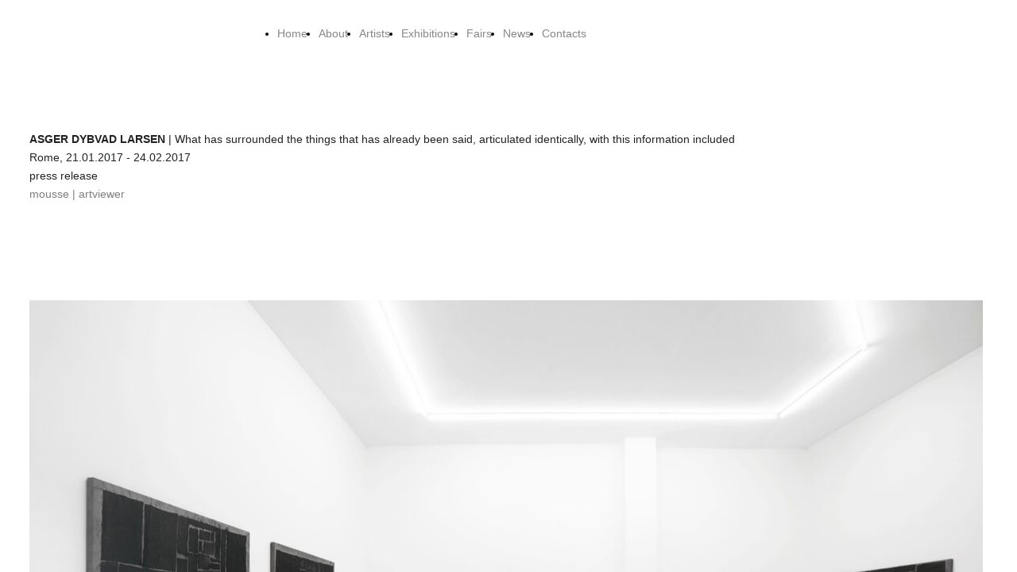

--- FILE ---
content_type: text/html; charset=UTF-8
request_url: https://www.rolandoanselmi.com/asger-dybvad-larsen-what-has-surrounded-the-things-that-has-already-been-said-articulated-identically-with-this-information-included-2017
body_size: 3511
content:
<!doctype html><html lang="it"> <head><title>Rolando Anselmi - rolandoanselmi</title><meta name="description" content="Galerie Rolando Anselmi" /><meta charset="utf-8" /><link rel="preconnect" href="https://static.supersite.aruba.it" crossorigin><link rel="dns-prefetch" href="https://static.supersite.aruba.it/"><link rel="preconnect" href="https://files.supersite.aruba.it"><meta property="og:title" content="Rolando Anselmi - rolandoanselmi"/><meta property="og:description" content="Galerie Rolando Anselmi" /><meta name="fragment" content="!"/><meta property="og:site_name" content="rolandoanselmi"><meta property="og:url" content="https://www.rolandoanselmi.com/it/asger-dybvad-larsen-what-has-surrounded-the-things-that-has-already-been-said-articulated-identically-with-this-information-included-2017"/> <meta name="twitter:title" content="Rolando Anselmi - rolandoanselmi"/> <meta name="twitter:description" content="Galerie Rolando Anselmi" /> <meta name="robots" content="all" /><meta name="revisit-after" content="10 days" /><meta name="viewport" content="width=1024" /><link rel="stylesheet" href="//editor.supersite.aruba.it/css/animations.css?v=444" /><style>.style_000000001{font-size:14px;font-family:Roboto; color:rgb(119,119,119);} .style_000000002{ font-size:16px; font-family:Roboto; color:rgb(255,255,255);} .style_000000003{ font-size:48px; font-family:Roboto; color:rgb(255,255,255);} .style_000000004{ font-size:16px; font-family:Roboto; color:rgb(33,33,33);} .style_000000006{ font-size:48px; font-family:Roboto; color:rgb(0,0,0);} .style_000000007{ font-size:14px; font-family:Roboto; color:rgb(255,255,255);} .style_000000005{ font-size:22px; font-family:Roboto; color:rgb(33,33,33);}</style><style>#mc5 a, #mc5 a:link, #mc5 a:active, #mc5 a:visited{ color: blue; text-decoration:none; transition: 0.2s all ease-in-out; -webkit-transition: 0.2s all ease-in-out; -moz-transition: 0.2s all ease-in-out; -ms-transition: 0.2s all ease-in-out; } #mc5 a:hover{ color: blue; text-decoration:none;}</style> <link id="fontstyle" href="/fontstyle.css?c=150" rel="stylesheet" /><link href="https://fonts.googleapis.com/css?family=Arial:n,b,i,bi%7COpen+Sans:n,b,i,bi&display=swap" rel="stylesheet" /> <link href="/public/favicon.png" rel="icon" type="image/x-icon" /><link rel="alternate" hreflang="it" href="https://rolandoanselmi.com/it/asger-dybvad-larsen-what-has-surrounded-the-things-that-has-already-been-said-articulated-identically-with-this-information-included-2017"/><link rel="alternate" hreflang="en" href="https://rolandoanselmi.com/en/asger-dybvad-larsen-what-has-surrounded-the-things-that-has-already-been-said-articulated-identically-with-this-information-included-2017"/><link rel="canonical" href="https://www.rolandoanselmi.com/it/asger-dybvad-larsen-what-has-surrounded-the-things-that-has-already-been-said-articulated-identically-with-this-information-included-2017"/><style>html{-webkit-text-size-adjust: 100%;}*{ margin:0;}#mc5 h1,#mc5 h2,#mc5 h3,#mc5 h4,#mc5 h5,#mc5 h6{font-weight: 400;}body, #website {font-size: 16px;overflow-x: hidden;overflow-y: hidden;overflow-y:auto;background: #FFFFFF;margin: 0;font-family:'Open Sans',sans-serif; position: absolute; top: 0px; left: 0px; width: 100%; height: 100%; -webkit-overflow-scrolling: touch;}div, span {max-height: 200000px;}.testoc{line-height: 1.2; vertical-align:top;}.testoc span > span > a, .testoc span > font > span > a {display:inline-block}body.flazioNoScroll{overflow: hidden !important;}body *::-webkit-scrollbar { width: 8px;}body *::-webkit-scrollbar-thumb { border-radius: 15px; background: rgba(153, 156, 161, 0.8);}body *::-webkit-scrollbar-track { border-radius: 5px; border: 1px solid rgba(255,255,255,0.1); background: rgba(0,0,0,0.1);} .yscrollbar { position: absolute; top: 0; right: 0; width: 10px; background: red; z-index:30000; -webkit-border-radius: 15px; -moz-border-radius: 15px; border-radius: 15px; /* Background */ background: rgba(0, 0, 0, 0.2); /* Border bottom light */ border-bottom: 1px solid rgba(255, 255, 255, 0.1); /* Inner top shadow */ -moz-box-shadow: inset 0 3px 5px rgba(0, 0, 0, 0.1); -webkit-box-shadow: inset 0 3px 5px rgba(0, 0, 0, 0.1); box-shadow: inset 0 3px 5px rgba(0, 0, 0, 0.1); } .yscroller { background: #bbd; position: relative; top: 0; left: 0; width:100%; height:70px; cursor: pointer; } .yscroller:hover { background: #bbd; position: relative; top: 0; left: 0; cursor: pointer; -webkit-border-radius: 15px; -moz-border-radius: 15px; border-radius: 15px; } .yscroller:active { background: #003399; position: relative; top: 0; left: 0; width:100%; height:70px; cursor: pointer; } body.overflow_recaptha{ height: auto !important; overflow: scroll !important;}div#mc5.popup:after { content: ""; position: fixed; display: block; background: rgba(0,0,0,0.6); width: 100%; height: 100%; top: 0px; left: 0px; z-index: 2000;} </style> <script src="https://static.supersite.aruba.it/cookieb/cb.js"></script> <script> let website_id = 497331; _sckFlazio = []; document.addEventListener("DOMContentLoaded", function() { let flaziocb = new FlazioCB(website_id, false, ''); }); </script> <script>window.requestUri = "/asger-dybvad-larsen-what-has-surrounded-the-things-that-has-already-been-said-articulated-identically-with-this-information-included-2017?";window.pages_cache = 1;titoloSito = "rolandoanselmi";function queueCookieFun(fun, type) { if(typeof _sckFlazio !== "undefined") _sckFlazio.push({"script": fun, "type": type}); else{ fun(); } }</script><style type='text/css' id='aruba'> h1,h2,h3,h4,h5,h6 { margin: 0; line-height: 1.2em; padding-bottom: .4em; font-weight: 600; } </style><script type="application/ld+json">{ "@context": "http://schema.org", "@type": "WebSite", "name": "rolandoanselmi", "url": "http://www.rolandoanselmi.com"}</script> <link rel="preload" as="script" href="//static.supersite.aruba.it/js/jquery.js"><link rel="preload" as="script" href="//static.supersite.aruba.it/componenti/mainPushHF.js?version='225-186'"><script fetchpriority="high" src="//static.supersite.aruba.it/componenti/mainPushHF.js?version='225-186'"></script><script>window["flazioBasePath"] = "//static.supersite.aruba.it";window["custom_cookie_path"] = "https://static.supersite.aruba.it/cookieb";</script></head><body> <div id="website"> <link rel="stylesheet" href="//www.rolandoanselmi.com/customstyle.css"><script src="//flazio.org/componenti/js/jquery.js"></script><div id="aCC5" style="position:absolute; z-index:100; left: 50%; top: 0;"><div id="mc5" style="position:absolute; z-index:150; left: -500px; top: 0px;"><div data-type="footer" style="z-index:1;position:absolute; top:8090px;left:0px;width:100vw;height:61px"></div><div data-type="footer" style="z-index:2;position:absolute; top:8090px;left:0px;width:100vw;height:61px"></div><div data-type="element" style="z-index:3;position:absolute; top:15px;left:169px;width:855px;height:54px"><div class="show-menu"> </div><ul style="font-size: 14px;font-family: Arial;display: flex;" class="nav menu"><li style="line-height:54px;margin-right: 0px;padding-right: 14px;"><a style="color: #878787;" title="Home" href="/" >Home</a></li><li style="line-height:54px;margin-right: 0px;padding-right: 14px;"><a style="color: #878787;" title="About" href="/about" >About</a></li><li style="line-height:54px;margin-right: 0px;padding-right: 14px;"><a style="color: #878787;" title="Artists" href="/artists" >Artists</a></li><li style="line-height:54px;margin-right: 0px;padding-right: 14px;"><a style="color: #878787;" title="Exhibitions" href="/exhibitions" >Exhibitions</a></li><li style="line-height:54px;margin-right: 0px;padding-right: 14px;"><a style="color: #878787;" title="Fairs" href="/fairs" >Fairs</a></li><li style="line-height:54px;margin-right: 0px;padding-right: 14px;"><a style="color: #878787;" title="News" href="/news" >News</a></li><li style="line-height:54px;margin-right: 0px;padding-right: 14px;"><a style="color: #878787;" title="Contacts" href="/contacts" >Contacts</a></li></ul></div><div data-type="element" style="z-index:996;position:absolute; top:164px;left:-103px;width:1205px;height:234px"><p style="line-height:1.71;text-align:start;letter-spacing:normal;font-weight:400;text-shadow:none;" class="style_418119505009814574"><span style="line-height:1.71;text-align:start;letter-spacing:normal;font-weight:400;text-shadow:none;" class="style_418119505009814574"><strong>ASGER DYBVAD LARSEN</strong> |&nbsp;<span style="background- line-height:1.64;text-align:start;letter-spacing:normal;font-weight:400;text-shadow:none;" class="style_418119505009814574">What has surrounded the things that has already been said, articulated identically, with this information included</span><br>Rome,&nbsp;<span style="background- line-height:1.64;text-align:start;letter-spacing:normal;font-weight:400;text-shadow:none;" class="style_418119505009814574">21.01.2017 - 24.02.2017</span></span></p><p style="line-height:1.71;text-align:start;letter-spacing:normal;font-weight:400;text-shadow:none;" class="style_418119505009814574"><span style="line-height:1.71;text-align:start;letter-spacing:normal;font-weight:400;text-shadow:none;" class="style_418119505009814574"><a href="https://files.spazioweb.it/d2/e6/d2e603ed-369a-4e46-a062-e4cf80a608e7.pdf" target="_blank" style="line-height:1;text-align:start;letter-spacing:normal;font-weight:400;text-shadow:none;" class="style_418119505009814574"><span style="line-height:1;text-align:start;letter-spacing:normal;font-weight:400;text-shadow:none;" class="style_418119505009814574">press release</span></a><br><a href="http://moussemagazine.it/asger-dybvad-larsen-rolando-anselmi-rome-2017/" target="_new" style="line-height:1;text-align:start;letter-spacing:normal;font-weight:400;text-shadow:none;" class="style_418119505009814574"><span style="line-height:1;text-align:start;letter-spacing:normal;font-weight:400;text-shadow:none;" class="style_2627130447076676866">mousse |</span></a><a href="http://artviewer.org/asger-dybvad-larsen-at-rolando-anselmi/" target="_new" style="line-height:1;text-align:start;letter-spacing:normal;font-weight:400;text-shadow:none;" class="style_418119505009814574"><span style="line-height:1;text-align:start;letter-spacing:normal;font-weight:400;text-shadow:none;" class="style_2627130447076676866">&nbsp;artviewer</span></a></span></p></div><div data-type="element" style="z-index:5;position:absolute; top:378px;left:-103px;width:1200px;height:869px"><img style="position:absolute; width:1200px;height:869px" src="https://files.supersite.aruba.it/media/27366_7d69e21f63faef9d049679ca29a9f48e1b6e3146.jpeg/v1/w_1200,h_0/120a3a07-04c9-4082-a179-3c815ca131e4.jpg" alt="120a3a07-04c9-4082-a179-3c815ca131e4" title="120a3a07-04c9-4082-a179-3c815ca131e4" ></div><div data-type="element" style="z-index:6;position:absolute; top:1269px;left:-103px;width:1200px;height:820px"><img style="position:absolute; width:1200px;height:820px" src="https://files.supersite.aruba.it/media/27366_63c67c978f07a4465a6bc4e785981a2508d628af.jpeg/v1/w_1200,h_0/e717c2f0-1ece-4c55-9a08-d4aa9350c616.jpg" alt="e717c2f0-1ece-4c55-9a08-d4aa9350c616" title="e717c2f0-1ece-4c55-9a08-d4aa9350c616" ></div><div data-type="element" style="z-index:7;position:absolute; top:2111px;left:-103px;width:1200px;height:800px"><img style="position:absolute; width:1200px;height:800px" src="https://files.supersite.aruba.it/media/27366_c29f154a742186ea3093dd2163c682e2845ea126.jpeg/v1/w_1200,h_0/e0e1c2f4-82f6-43f3-8e4e-54fd71b442e9.jpg" alt="e0e1c2f4-82f6-43f3-8e4e-54fd71b442e9" title="e0e1c2f4-82f6-43f3-8e4e-54fd71b442e9" ></div><div data-type="element" style="z-index:8;position:absolute; top:2933px;left:-103px;width:900px;height:1213px"><img style="position:absolute; width:900px;height:1213px" src="https://files.supersite.aruba.it/media/27366_483a8634dee63dc9ad032744204b68736a8bda43.jpeg/v1/w_0,h_1213/d7e045ce-a027-461f-b33f-001a52173a55.jpg" alt="d7e045ce-a027-461f-b33f-001a52173a55" title="d7e045ce-a027-461f-b33f-001a52173a55" ></div><div data-type="element" style="z-index:9;position:absolute; top:4168px;left:-103px;width:900px;height:1127px"><img style="position:absolute; width:900px;height:1127px" src="https://files.supersite.aruba.it/media/27366_b6fa25f9d86838e6643b481af4257eb65a789a7e.jpeg/v1/w_0,h_1127/dfed3eb4-6ad2-4bff-9de1-24d53365d97c.jpg" alt="dfed3eb4-6ad2-4bff-9de1-24d53365d97c" title="dfed3eb4-6ad2-4bff-9de1-24d53365d97c" ></div><div data-type="element" style="z-index:10;position:absolute; top:5317px;left:-103px;width:900px;height:1282px"><img style="position:absolute; width:900px;height:1282px" src="https://files.supersite.aruba.it/media/27366_7d3bf69ab6fb4f8dd73d67cfab862e9b46e6998a.jpeg/v1/w_0,h_1282/ffad3982-ef93-483e-908f-801b4ca6d462.jpg" alt="ffad3982-ef93-483e-908f-801b4ca6d462" title="ffad3982-ef93-483e-908f-801b4ca6d462" ></div><div data-type="element" style="z-index:11;position:absolute; top:6620px;left:-103px;width:900px;height:1345px"><img style="position:absolute; width:900px;height:1345px" src="https://files.supersite.aruba.it/media/27366_efd1c4d0e0e4e823f1571f3ade89a563e799d2ce.jpeg/v1/w_0,h_1345/034f22a4-12f9-4760-bfe0-9872544e45c3.jpg" alt="034f22a4-12f9-4760-bfe0-9872544e45c3" title="034f22a4-12f9-4760-bfe0-9872544e45c3" ></div><div data-type="element" style="z-index:12;position:absolute; top:8029px;left:0px;width:100vw;height:61px"></div><div data-type="element" style="z-index:13;position:absolute; top:8029px;left:0px;width:100vw;height:61px"></div></div></div> </div> <div id="fb_pixel"></div> <script> function getCookie(cname) { var name = cname + "="; var ca = document.cookie.split(';'); for (var i = 0; i < ca.length; i++) { var c = ca[i]; while (c.charAt(0) == ' ') c = c.substring(1); if (c.indexOf(name) == 0) return c.substring(name.length, c.length); } return "";}; </script> </body></html>

--- FILE ---
content_type: text/css
request_url: https://www.rolandoanselmi.com/fontstyle.css?c=150
body_size: 204
content:
.style_418119505009814574{		font-family:Arial;		font-size:14px;		color:rgb(33, 35, 35);}.style_3697176400859383146{		font-family:Open Sans;		font-size:16px;		color:rgb(0, 0, 0);}.style_2627130447076676866{		font-family:Arial;		font-size:14px;		color:rgb(127, 127, 127);}.style_2989831100106698948{		font-family:Arial;		font-size:16px;		color:rgb(33, 35, 35);}.style_263785625528009368{		font-family:Arial;		font-size:32px;		color:rgb(33, 35, 35);}.style_2424712165601857544{		font-family:Arial;		font-size:14px;		color:rgb(89, 90, 90);}.style_3425248260408444680{		font-family:Arial;		font-size:14px;		color:rgb(0, 0, 0);}.style_1242584034605849760{		font-family:Arial;		font-size:12px;		color:rgb(33, 35, 35);}.style_1813836389532174330{		font-family:Arial;		font-size:18px;		color:rgb(33, 35, 35);}.style_525283979612239140{		font-family:Arial;		font-size:20px;		color:rgb(33, 35, 35);}.style_1762529747739{		font-size:14px;		font-family:Arial;		color:rgb(26,26,26);}.style_1763051468463{		font-size:19px;		font-family:Open Sans;		color:rgb(33,35,35);}.style_1763051518824{		font-size:19px;		font-family:Arial;		color:rgb(33,35,35);}.style_1763053512321{		font-size:16px;		font-family:Open Sans;		color:rgb(33,35,35);}.style_1763053860022{		font-size:14px;		font-family:Open Sans;		color:rgb(0,0,0);}.style_1763053860023{		font-size:14px;		font-family:Open Sans;		color:rgb(26,26,26);}.style_1763053860024{		font-size:14px;		font-family:Open Sans;		color:rgb(33,35,35);}